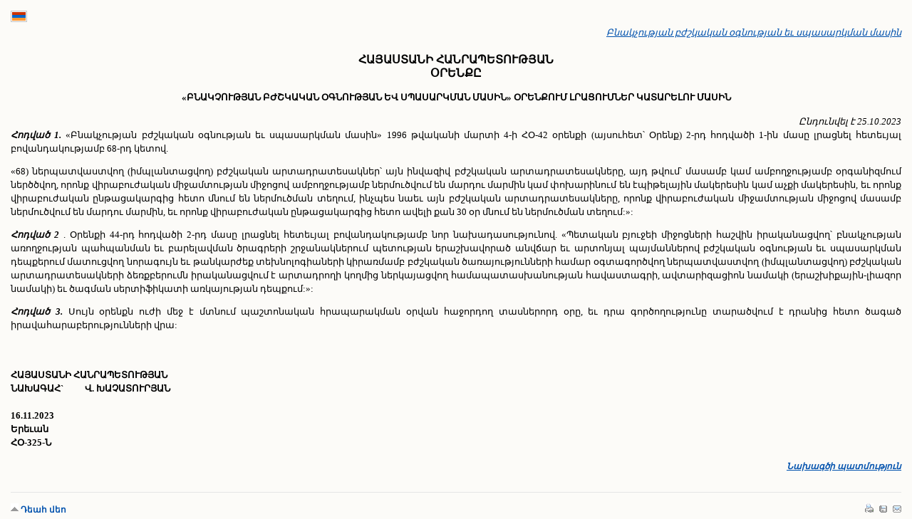

--- FILE ---
content_type: text/html; charset=UTF-8
request_url: http://www.parliament.am/legislation.php?sel=show&ID=8935&lang=arm
body_size: 5921
content:
<HTML>
<HEAD>

<meta http-equiv="Content-Type" content="text/html; charset=utf-8">

<link href=parliament_arm.css rel=stylesheet type=text/css>

<style>
td {font-size: 10pt}
</style>

<SCRIPT language="JavaScript">
<!--
function popup(url) {

    popupWindow = window.open(url,"winname","alwaysRaised,width=780,height=590,toolbar=0,location=1,directories=0,status=1,menubar=1,scrollbars=yes,resizable=yes");

    popupWindow.focus();
}
-->
</SCRIPT>

<TITLE>Legislation: National Assemly of RA</TITLE>

</HEAD>

<BODY bgcolor="#FCFBF8" link="#001A4F" vlink="#001A4F" alink="#001A4F" leftmargin="15" topmargin="15" marginwidth="15" marginheight="15">
<div class=content>
<b style="font-size:10pt; color:red"></b>

<div @hide_langs style="font-size:10pt" align="left">


<a href="/legislation.php?sel=show&ID=8935&lang=arm&enc=utf8"><img src="images/lang_arm.gif" width="23" height="16" alt="Armenian" border="0"></a>

 &nbsp;
 &nbsp;
 &nbsp;
</div>

 
<div align="right"><i><a href="/legislation.php?sel=show&ID=1688&lang=arm"><font size="2">Բնակչության բժշկական օգնության եւ սպասարկման մասին</font></a> 
  </i></div>
 
 
<br>
<center>
  <font size="3"><strong>ՀԱՅԱՍՏԱՆԻ ՀԱՆՐԱՊԵՏՈՒԹՅԱՆ <br> ՕՐԵՆՔԸ</strong></font><font color="#001A4F" size="3"> 
  </font> 
</center>
<center>
  <h3><font size="2">«ԲՆԱԿՉՈՒԹՅԱՆ ԲԺՇԿԱԿԱՆ ՕԳՆՈՒԹՅԱՆ ԵՎ ՍՊԱՍԱՐԿՄԱՆ ՄԱՍԻՆ» ՕՐԵՆՔՈՒՄ ԼՐԱՑՈՒՄՆԵՐ ԿԱՏԱՐԵԼՈՒ ՄԱՍԻՆ</font></h3>
</center>
<div align="right"><font size="2"><i>Ընդունվել է 25.10.2023 <br> <b></b></i></font></div>
<div align="justify"><div align="justify"><b><i>Հոդված 1. </i>
</b>
«Բնակչության բժշկական օգնության եւ սպասարկման մասին» 1996 թվականի մարտի 4-ի ՀՕ-42 օրենքի (այսուհետ՝ Օրենք) 2-րդ հոդվածի 1-ին մասը լրացնել հետեւյալ բովանդակությամբ 68-րդ կետով. 

</div>
<p>«68) ներպատվաստվող (իմպլանտացվող) բժշկական արտադրատեսակներ՝ այն ինվազիվ բժշկական արտադրատեսակները, այդ թվում՝ մասամբ կամ ամբողջությամբ օրգանիզմում ներծծվող, որոնք վիրաբուժական միջամտության միջոցով ամբողջությամբ ներմուծվում են մարդու մարմին կամ փոխարինում են էպիթելային մակերեսին կամ աչքի մակերեսին, եւ որոնք վիրաբուժական ընթացակարգից հետո մնում են ներմուծման տեղում, ինչպես նաեւ այն բժշկական արտադրատեսակները, որոնք վիրաբուժական միջամտության միջոցով մասամբ ներմուծվում են մարդու մարմին, եւ որոնք վիրաբուժական ընթացակարգից հետո ավելի քան 30 օր մնում են ներմուծման տեղում:»: 
</p>
<p><b><i>Հոդված 2</i>
</b>
. Օրենքի 44-րդ հոդվածի 2-րդ մասը լրացնել հետեւյալ բովանդակությամբ նոր նախադասությունով. «Պետական բյուջեի միջոցների հաշվին իրականացվող՝ բնակչության առողջության պահպանման եւ բարելավման ծրագրերի շրջանակներում պետության երաշխավորած անվճար եւ արտոնյալ պայմաններով բժշկական օգնության եւ սպասարկման դեպքերում մատուցվող նորագույն եւ թանկարժեք տեխնոլոգիաների կիրառմամբ բժշկական ծառայությունների համար օգտագործվող ներպատվաստվող (իմպլանտացվող) բժշկական արտադրատեսակների ձեռքբերումն իրականացվում է արտադրողի կողմից ներկայացվող համապատասխանության հավաստագրի, ավտարիզացիոն նամակի (երաշխիքային-լիազոր նամակի) եւ ծագման սերտիֆիկատի առկայության դեպքում:»: 

</p>
<p><b><i>Հոդված 3. </i>
</b>
Սույն օրենքն ուժի մեջ է մտնում պաշտոնական հրապարակման օրվան հաջորդող տասներորդ օրը, եւ դրա գործողությունը տարածվում է դրանից հետո ծագած իրավահարաբերությունների վրա: <br />


</p>
</div>


<br>

<font size=-1><b>
<br>
ՀԱՅԱՍՏԱՆԻ ՀԱՆՐԱՊԵՏՈՒԹՅԱՆ<br> ՆԱԽԱԳԱՀ`&nbsp;&nbsp;&nbsp;&nbsp;&nbsp;&nbsp;&nbsp;&nbsp;&nbsp; Վ. ԽԱՉԱՏՈՒՐՅԱՆ<br><br>

16.11.2023<br>

Երեւան<br>


ՀՕ-325-&#1350;

</b>
</font>




	<div class="footer_options"><div style="float: right;"><a href="http://www.parliament.am/draft_history.php?id=14422" class="blue_mid_b"><i>Նախագծի պատմություն</i></a></div></div> 


<br>
<br>
<table width="100%"  border="0" cellspacing="1" cellpadding="1">
  
</table>
<hr>
<div class="footer_options"><div style="float: left;"><img src="images/ico_top.gif" width="11" align="left" height="11"> <a href="#" class="blue_mid_b">Դեպի վեր</a></div> 
<div style="float: right;">
<a href="#"><img src="images/ico_mail_1.gif" style="margin-left: 8px;" width="12" align="right" border="0" height="22"></a> 
<a href="#"><img src="images/ico_save.gif" style="margin-left: 8px;" width="11" align="right" border="0" height="22"></a>
<a href="javascript:window.print()"><img src="images/ico_print.gif" width="12" align="right" border="0" height="22"></a> 

</div>
</div>

</div>
</BODY>
</HTML>